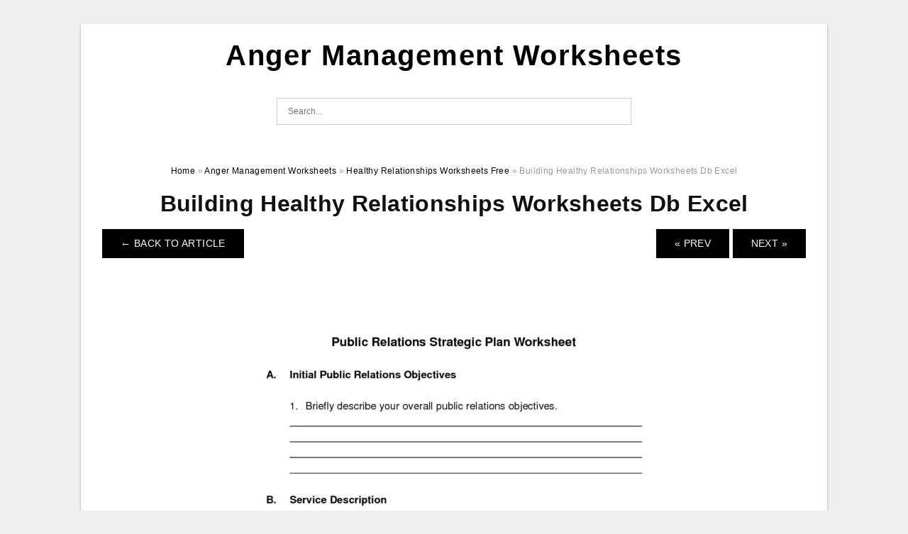

--- FILE ---
content_type: text/html; charset=UTF-8
request_url: https://angermanagementworksheets.com/healthy-relationships-worksheets-free/building-healthy-relationships-worksheets-db-excel-2/
body_size: 7647
content:
<!DOCTYPE html>
<html dir="ltr" lang="en-US" prefix="og: https://ogp.me/ns#">
<head>
<meta charset="UTF-8">
<meta name="viewport" content="width=device-width, initial-scale=1, maximum-scale=1, user-scalable=0">
<link rel="profile" href="https://gmpg.org/xfn/11">
<link rel="pingback" href="https://angermanagementworksheets.com/xmlrpc.php">

<!-- Icon -->
<link href='' rel='icon' type='image/x-icon'/>

<title>Building Healthy Relationships Worksheets Db Excel | Anger Management Worksheets</title>

		<!-- All in One SEO 4.8.7.2 - aioseo.com -->
	<meta name="description" content="Building Healthy Relationships Worksheets Db excelBuilding Healthy Relationships Worksheets Db ExcelBuilding Healthy Relationships Worksheets Db Excel - Anger Management Worksheets can be a terrific method to share your anger as well as gain viewpoint. These worksheets can likewise assist you to learn exactly how to far better interact your feelings with others. Take into consideration" />
	<meta name="robots" content="max-image-preview:large" />
	<meta name="author" content="James"/>
	<meta name="msvalidate.01" content="7893F405DB81D2E8725D44E860317B7D" />
	<link rel="canonical" href="https://angermanagementworksheets.com/healthy-relationships-worksheets-free/building-healthy-relationships-worksheets-db-excel-2/" />
	<meta name="generator" content="All in One SEO (AIOSEO) 4.8.7.2" />
		<meta property="og:locale" content="en_US" />
		<meta property="og:site_name" content="Anger Management Worksheets |" />
		<meta property="og:type" content="article" />
		<meta property="og:title" content="Building Healthy Relationships Worksheets Db Excel | Anger Management Worksheets" />
		<meta property="og:description" content="Building Healthy Relationships Worksheets Db excelBuilding Healthy Relationships Worksheets Db ExcelBuilding Healthy Relationships Worksheets Db Excel - Anger Management Worksheets can be a terrific method to share your anger as well as gain viewpoint. These worksheets can likewise assist you to learn exactly how to far better interact your feelings with others. Take into consideration" />
		<meta property="og:url" content="https://angermanagementworksheets.com/healthy-relationships-worksheets-free/building-healthy-relationships-worksheets-db-excel-2/" />
		<meta property="article:published_time" content="2022-10-10T09:58:00+00:00" />
		<meta property="article:modified_time" content="2022-10-10T09:58:03+00:00" />
		<meta name="twitter:card" content="summary_large_image" />
		<meta name="twitter:title" content="Building Healthy Relationships Worksheets Db Excel | Anger Management Worksheets" />
		<meta name="twitter:description" content="Building Healthy Relationships Worksheets Db excelBuilding Healthy Relationships Worksheets Db ExcelBuilding Healthy Relationships Worksheets Db Excel - Anger Management Worksheets can be a terrific method to share your anger as well as gain viewpoint. These worksheets can likewise assist you to learn exactly how to far better interact your feelings with others. Take into consideration" />
		<script type="application/ld+json" class="aioseo-schema">
			{"@context":"https:\/\/schema.org","@graph":[{"@type":"BreadcrumbList","@id":"https:\/\/angermanagementworksheets.com\/healthy-relationships-worksheets-free\/building-healthy-relationships-worksheets-db-excel-2\/#breadcrumblist","itemListElement":[{"@type":"ListItem","@id":"https:\/\/angermanagementworksheets.com#listItem","position":1,"name":"Home","item":"https:\/\/angermanagementworksheets.com","nextItem":{"@type":"ListItem","@id":"https:\/\/angermanagementworksheets.com\/healthy-relationships-worksheets-free\/building-healthy-relationships-worksheets-db-excel-2\/#listItem","name":"Building Healthy Relationships Worksheets Db Excel"}},{"@type":"ListItem","@id":"https:\/\/angermanagementworksheets.com\/healthy-relationships-worksheets-free\/building-healthy-relationships-worksheets-db-excel-2\/#listItem","position":2,"name":"Building Healthy Relationships Worksheets Db Excel","previousItem":{"@type":"ListItem","@id":"https:\/\/angermanagementworksheets.com#listItem","name":"Home"}}]},{"@type":"ItemPage","@id":"https:\/\/angermanagementworksheets.com\/healthy-relationships-worksheets-free\/building-healthy-relationships-worksheets-db-excel-2\/#itempage","url":"https:\/\/angermanagementworksheets.com\/healthy-relationships-worksheets-free\/building-healthy-relationships-worksheets-db-excel-2\/","name":"Building Healthy Relationships Worksheets Db Excel | Anger Management Worksheets","description":"Building Healthy Relationships Worksheets Db excelBuilding Healthy Relationships Worksheets Db ExcelBuilding Healthy Relationships Worksheets Db Excel - Anger Management Worksheets can be a terrific method to share your anger as well as gain viewpoint. These worksheets can likewise assist you to learn exactly how to far better interact your feelings with others. Take into consideration","inLanguage":"en-US","isPartOf":{"@id":"https:\/\/angermanagementworksheets.com\/#website"},"breadcrumb":{"@id":"https:\/\/angermanagementworksheets.com\/healthy-relationships-worksheets-free\/building-healthy-relationships-worksheets-db-excel-2\/#breadcrumblist"},"author":{"@id":"https:\/\/angermanagementworksheets.com\/author\/bismillah\/#author"},"creator":{"@id":"https:\/\/angermanagementworksheets.com\/author\/bismillah\/#author"},"image":{"@type":"ImageObject","url":"https:\/\/angermanagementworksheets.com\/wp-content\/uploads\/2022\/10\/anger-management-skills-worksheet-therapist-aid-6.png","@id":"https:\/\/angermanagementworksheets.com\/healthy-relationships-worksheets-free\/building-healthy-relationships-worksheets-db-excel-2\/#mainImage","width":545,"height":760,"caption":"Anger Management Skills Worksheet Therapist Aid"},"primaryImageOfPage":{"@id":"https:\/\/angermanagementworksheets.com\/healthy-relationships-worksheets-free\/building-healthy-relationships-worksheets-db-excel-2\/#mainImage"},"datePublished":"2022-10-10T16:58:00+07:00","dateModified":"2022-10-10T16:58:03+07:00"},{"@type":"Organization","@id":"https:\/\/angermanagementworksheets.com\/#organization","name":"Anger Management Worksheets","url":"https:\/\/angermanagementworksheets.com\/"},{"@type":"Person","@id":"https:\/\/angermanagementworksheets.com\/author\/bismillah\/#author","url":"https:\/\/angermanagementworksheets.com\/author\/bismillah\/","name":"James","image":{"@type":"ImageObject","@id":"https:\/\/angermanagementworksheets.com\/healthy-relationships-worksheets-free\/building-healthy-relationships-worksheets-db-excel-2\/#authorImage","url":"https:\/\/secure.gravatar.com\/avatar\/866dd84e920766c4334da88577e43d8854bb7a9d32fe320ca412475f18184cb6?s=96&d=mm&r=g","width":96,"height":96,"caption":"James"}},{"@type":"WebSite","@id":"https:\/\/angermanagementworksheets.com\/#website","url":"https:\/\/angermanagementworksheets.com\/","name":"Anger Management Worksheets","inLanguage":"en-US","publisher":{"@id":"https:\/\/angermanagementworksheets.com\/#organization"}}]}
		</script>
		<!-- All in One SEO -->

<link rel="alternate" type="application/rss+xml" title="Anger Management Worksheets &raquo; Feed" href="https://angermanagementworksheets.com/feed/" />
<link rel="alternate" type="application/rss+xml" title="Anger Management Worksheets &raquo; Comments Feed" href="https://angermanagementworksheets.com/comments/feed/" />
<link rel="alternate" type="application/rss+xml" title="Anger Management Worksheets &raquo; Building Healthy Relationships Worksheets Db Excel Comments Feed" href="https://angermanagementworksheets.com/healthy-relationships-worksheets-free/building-healthy-relationships-worksheets-db-excel-2/feed/" />
<link rel="alternate" title="oEmbed (JSON)" type="application/json+oembed" href="https://angermanagementworksheets.com/wp-json/oembed/1.0/embed?url=https%3A%2F%2Fangermanagementworksheets.com%2Fhealthy-relationships-worksheets-free%2Fbuilding-healthy-relationships-worksheets-db-excel-2%2F" />
<link rel="alternate" title="oEmbed (XML)" type="text/xml+oembed" href="https://angermanagementworksheets.com/wp-json/oembed/1.0/embed?url=https%3A%2F%2Fangermanagementworksheets.com%2Fhealthy-relationships-worksheets-free%2Fbuilding-healthy-relationships-worksheets-db-excel-2%2F&#038;format=xml" />
<style id='wp-img-auto-sizes-contain-inline-css' type='text/css'>
img:is([sizes=auto i],[sizes^="auto," i]){contain-intrinsic-size:3000px 1500px}
/*# sourceURL=wp-img-auto-sizes-contain-inline-css */
</style>
<style id='wp-emoji-styles-inline-css' type='text/css'>

	img.wp-smiley, img.emoji {
		display: inline !important;
		border: none !important;
		box-shadow: none !important;
		height: 1em !important;
		width: 1em !important;
		margin: 0 0.07em !important;
		vertical-align: -0.1em !important;
		background: none !important;
		padding: 0 !important;
	}
/*# sourceURL=wp-emoji-styles-inline-css */
</style>
<link rel='stylesheet' id='themejazz-style-css' href='https://angermanagementworksheets.com/wp-content/themes/ultimage-v3.0.2/style.css?ver=1' type='text/css' media='all' />
<link rel="https://api.w.org/" href="https://angermanagementworksheets.com/wp-json/" /><link rel="alternate" title="JSON" type="application/json" href="https://angermanagementworksheets.com/wp-json/wp/v2/media/654" /><link rel="EditURI" type="application/rsd+xml" title="RSD" href="https://angermanagementworksheets.com/xmlrpc.php?rsd" />
<meta name="generator" content="WordPress 6.9" />
<link rel='shortlink' href='https://angermanagementworksheets.com/?p=654' />

<style media="screen">
    
            /*Site Padding*/
        #page{
        	margin-top: 10px;
            margin-bottom: 0px;
        }
    </style>

<style type="text/css" title="dynamic-css" class="options-output">#content #primary.col-md-9,#attachment.col-md-9{border-right:1px solid #E8E8E8;}.site-content{background-color:#fff;}#secondary .widget ul li{border-bottom:1px solid #eeeeee;}</style>
<style id='global-styles-inline-css' type='text/css'>
:root{--wp--preset--aspect-ratio--square: 1;--wp--preset--aspect-ratio--4-3: 4/3;--wp--preset--aspect-ratio--3-4: 3/4;--wp--preset--aspect-ratio--3-2: 3/2;--wp--preset--aspect-ratio--2-3: 2/3;--wp--preset--aspect-ratio--16-9: 16/9;--wp--preset--aspect-ratio--9-16: 9/16;--wp--preset--color--black: #000000;--wp--preset--color--cyan-bluish-gray: #abb8c3;--wp--preset--color--white: #ffffff;--wp--preset--color--pale-pink: #f78da7;--wp--preset--color--vivid-red: #cf2e2e;--wp--preset--color--luminous-vivid-orange: #ff6900;--wp--preset--color--luminous-vivid-amber: #fcb900;--wp--preset--color--light-green-cyan: #7bdcb5;--wp--preset--color--vivid-green-cyan: #00d084;--wp--preset--color--pale-cyan-blue: #8ed1fc;--wp--preset--color--vivid-cyan-blue: #0693e3;--wp--preset--color--vivid-purple: #9b51e0;--wp--preset--gradient--vivid-cyan-blue-to-vivid-purple: linear-gradient(135deg,rgb(6,147,227) 0%,rgb(155,81,224) 100%);--wp--preset--gradient--light-green-cyan-to-vivid-green-cyan: linear-gradient(135deg,rgb(122,220,180) 0%,rgb(0,208,130) 100%);--wp--preset--gradient--luminous-vivid-amber-to-luminous-vivid-orange: linear-gradient(135deg,rgb(252,185,0) 0%,rgb(255,105,0) 100%);--wp--preset--gradient--luminous-vivid-orange-to-vivid-red: linear-gradient(135deg,rgb(255,105,0) 0%,rgb(207,46,46) 100%);--wp--preset--gradient--very-light-gray-to-cyan-bluish-gray: linear-gradient(135deg,rgb(238,238,238) 0%,rgb(169,184,195) 100%);--wp--preset--gradient--cool-to-warm-spectrum: linear-gradient(135deg,rgb(74,234,220) 0%,rgb(151,120,209) 20%,rgb(207,42,186) 40%,rgb(238,44,130) 60%,rgb(251,105,98) 80%,rgb(254,248,76) 100%);--wp--preset--gradient--blush-light-purple: linear-gradient(135deg,rgb(255,206,236) 0%,rgb(152,150,240) 100%);--wp--preset--gradient--blush-bordeaux: linear-gradient(135deg,rgb(254,205,165) 0%,rgb(254,45,45) 50%,rgb(107,0,62) 100%);--wp--preset--gradient--luminous-dusk: linear-gradient(135deg,rgb(255,203,112) 0%,rgb(199,81,192) 50%,rgb(65,88,208) 100%);--wp--preset--gradient--pale-ocean: linear-gradient(135deg,rgb(255,245,203) 0%,rgb(182,227,212) 50%,rgb(51,167,181) 100%);--wp--preset--gradient--electric-grass: linear-gradient(135deg,rgb(202,248,128) 0%,rgb(113,206,126) 100%);--wp--preset--gradient--midnight: linear-gradient(135deg,rgb(2,3,129) 0%,rgb(40,116,252) 100%);--wp--preset--font-size--small: 13px;--wp--preset--font-size--medium: 20px;--wp--preset--font-size--large: 36px;--wp--preset--font-size--x-large: 42px;--wp--preset--spacing--20: 0.44rem;--wp--preset--spacing--30: 0.67rem;--wp--preset--spacing--40: 1rem;--wp--preset--spacing--50: 1.5rem;--wp--preset--spacing--60: 2.25rem;--wp--preset--spacing--70: 3.38rem;--wp--preset--spacing--80: 5.06rem;--wp--preset--shadow--natural: 6px 6px 9px rgba(0, 0, 0, 0.2);--wp--preset--shadow--deep: 12px 12px 50px rgba(0, 0, 0, 0.4);--wp--preset--shadow--sharp: 6px 6px 0px rgba(0, 0, 0, 0.2);--wp--preset--shadow--outlined: 6px 6px 0px -3px rgb(255, 255, 255), 6px 6px rgb(0, 0, 0);--wp--preset--shadow--crisp: 6px 6px 0px rgb(0, 0, 0);}:where(.is-layout-flex){gap: 0.5em;}:where(.is-layout-grid){gap: 0.5em;}body .is-layout-flex{display: flex;}.is-layout-flex{flex-wrap: wrap;align-items: center;}.is-layout-flex > :is(*, div){margin: 0;}body .is-layout-grid{display: grid;}.is-layout-grid > :is(*, div){margin: 0;}:where(.wp-block-columns.is-layout-flex){gap: 2em;}:where(.wp-block-columns.is-layout-grid){gap: 2em;}:where(.wp-block-post-template.is-layout-flex){gap: 1.25em;}:where(.wp-block-post-template.is-layout-grid){gap: 1.25em;}.has-black-color{color: var(--wp--preset--color--black) !important;}.has-cyan-bluish-gray-color{color: var(--wp--preset--color--cyan-bluish-gray) !important;}.has-white-color{color: var(--wp--preset--color--white) !important;}.has-pale-pink-color{color: var(--wp--preset--color--pale-pink) !important;}.has-vivid-red-color{color: var(--wp--preset--color--vivid-red) !important;}.has-luminous-vivid-orange-color{color: var(--wp--preset--color--luminous-vivid-orange) !important;}.has-luminous-vivid-amber-color{color: var(--wp--preset--color--luminous-vivid-amber) !important;}.has-light-green-cyan-color{color: var(--wp--preset--color--light-green-cyan) !important;}.has-vivid-green-cyan-color{color: var(--wp--preset--color--vivid-green-cyan) !important;}.has-pale-cyan-blue-color{color: var(--wp--preset--color--pale-cyan-blue) !important;}.has-vivid-cyan-blue-color{color: var(--wp--preset--color--vivid-cyan-blue) !important;}.has-vivid-purple-color{color: var(--wp--preset--color--vivid-purple) !important;}.has-black-background-color{background-color: var(--wp--preset--color--black) !important;}.has-cyan-bluish-gray-background-color{background-color: var(--wp--preset--color--cyan-bluish-gray) !important;}.has-white-background-color{background-color: var(--wp--preset--color--white) !important;}.has-pale-pink-background-color{background-color: var(--wp--preset--color--pale-pink) !important;}.has-vivid-red-background-color{background-color: var(--wp--preset--color--vivid-red) !important;}.has-luminous-vivid-orange-background-color{background-color: var(--wp--preset--color--luminous-vivid-orange) !important;}.has-luminous-vivid-amber-background-color{background-color: var(--wp--preset--color--luminous-vivid-amber) !important;}.has-light-green-cyan-background-color{background-color: var(--wp--preset--color--light-green-cyan) !important;}.has-vivid-green-cyan-background-color{background-color: var(--wp--preset--color--vivid-green-cyan) !important;}.has-pale-cyan-blue-background-color{background-color: var(--wp--preset--color--pale-cyan-blue) !important;}.has-vivid-cyan-blue-background-color{background-color: var(--wp--preset--color--vivid-cyan-blue) !important;}.has-vivid-purple-background-color{background-color: var(--wp--preset--color--vivid-purple) !important;}.has-black-border-color{border-color: var(--wp--preset--color--black) !important;}.has-cyan-bluish-gray-border-color{border-color: var(--wp--preset--color--cyan-bluish-gray) !important;}.has-white-border-color{border-color: var(--wp--preset--color--white) !important;}.has-pale-pink-border-color{border-color: var(--wp--preset--color--pale-pink) !important;}.has-vivid-red-border-color{border-color: var(--wp--preset--color--vivid-red) !important;}.has-luminous-vivid-orange-border-color{border-color: var(--wp--preset--color--luminous-vivid-orange) !important;}.has-luminous-vivid-amber-border-color{border-color: var(--wp--preset--color--luminous-vivid-amber) !important;}.has-light-green-cyan-border-color{border-color: var(--wp--preset--color--light-green-cyan) !important;}.has-vivid-green-cyan-border-color{border-color: var(--wp--preset--color--vivid-green-cyan) !important;}.has-pale-cyan-blue-border-color{border-color: var(--wp--preset--color--pale-cyan-blue) !important;}.has-vivid-cyan-blue-border-color{border-color: var(--wp--preset--color--vivid-cyan-blue) !important;}.has-vivid-purple-border-color{border-color: var(--wp--preset--color--vivid-purple) !important;}.has-vivid-cyan-blue-to-vivid-purple-gradient-background{background: var(--wp--preset--gradient--vivid-cyan-blue-to-vivid-purple) !important;}.has-light-green-cyan-to-vivid-green-cyan-gradient-background{background: var(--wp--preset--gradient--light-green-cyan-to-vivid-green-cyan) !important;}.has-luminous-vivid-amber-to-luminous-vivid-orange-gradient-background{background: var(--wp--preset--gradient--luminous-vivid-amber-to-luminous-vivid-orange) !important;}.has-luminous-vivid-orange-to-vivid-red-gradient-background{background: var(--wp--preset--gradient--luminous-vivid-orange-to-vivid-red) !important;}.has-very-light-gray-to-cyan-bluish-gray-gradient-background{background: var(--wp--preset--gradient--very-light-gray-to-cyan-bluish-gray) !important;}.has-cool-to-warm-spectrum-gradient-background{background: var(--wp--preset--gradient--cool-to-warm-spectrum) !important;}.has-blush-light-purple-gradient-background{background: var(--wp--preset--gradient--blush-light-purple) !important;}.has-blush-bordeaux-gradient-background{background: var(--wp--preset--gradient--blush-bordeaux) !important;}.has-luminous-dusk-gradient-background{background: var(--wp--preset--gradient--luminous-dusk) !important;}.has-pale-ocean-gradient-background{background: var(--wp--preset--gradient--pale-ocean) !important;}.has-electric-grass-gradient-background{background: var(--wp--preset--gradient--electric-grass) !important;}.has-midnight-gradient-background{background: var(--wp--preset--gradient--midnight) !important;}.has-small-font-size{font-size: var(--wp--preset--font-size--small) !important;}.has-medium-font-size{font-size: var(--wp--preset--font-size--medium) !important;}.has-large-font-size{font-size: var(--wp--preset--font-size--large) !important;}.has-x-large-font-size{font-size: var(--wp--preset--font-size--x-large) !important;}
/*# sourceURL=global-styles-inline-css */
</style>
</head>

<body data-rsssl=1 class="attachment wp-singular attachment-template-default single single-attachment postid-654 attachmentid-654 attachment-jpeg wp-theme-ultimage-v302">

	<div class="top-navigation">
		<div class="container default-width"  >
					</div>
	</div>

	
<div id="page" class="hfeed site container default-width"  >
	<a class="skip-link screen-reader-text" href="#content">Skip to content</a>

	<header id="masthead" class="site-header">
		<div class="row">
		<!-- Site Branding Code -->
				<div class="site-branding logo-center">

							<div class="main-site-title">
											<h2 class="site-title"><a href="https://angermanagementworksheets.com/" rel="home">Anger Management Worksheets</a></h2>
																<p class="site-description"></p>
									</div>
			
			<!-- Header Ad, Display Search Form If Empty -->
			
			<!-- Header Search Form -->
							<div class="top-search">
					
<form role="search" method="get" class="search-form" action="https://angermanagementworksheets.com/">
	<input type="search" class="search-field" placeholder="Search..." value="" name="s" title="Search for:" />
	<input type="submit" class="search-submit" value="Search" />
</form>
				</div>
			
			<div class="clearfix"></div>
		</div><!-- .site-branding -->
				</div>

			</header><!-- #masthead -->

	<div id="content" class="site-content clearfix">

<div id="attachment" class="content-area col-md-12">
  		<div class="breadcrumbs"><span itemscope itemtype="http://data-vocabulary.org/Breadcrumb"><a href="https://angermanagementworksheets.com/" itemprop="url"><span itemprop="title">Home</span></a></span> <span class="sep"> &raquo; </span> <span itemscope itemtype="http://data-vocabulary.org/Breadcrumb"><a href="https://angermanagementworksheets.com/category/anger-management-worksheets/" itemprop="url"><span itemprop="title">Anger Management Worksheets</span></a></span> <span class="sep"> &raquo; </span> <span itemscope itemtype="http://data-vocabulary.org/Breadcrumb"><a href="https://angermanagementworksheets.com/healthy-relationships-worksheets-free/" itemprop="url"><span itemprop="title">Healthy Relationships Worksheets Free</span></a></span> <span class="sep"> &raquo; </span> <span class="current">Building Healthy Relationships Worksheets Db Excel</span></div><!-- .breadcrumbs -->		<div id="post-654" class="clearfix post-654 attachment type-attachment status-inherit hentry">
			<h1 class="entry-title">Building Healthy Relationships Worksheets Db Excel</h1>
			<div class="entry-meta display-none">
				<span class="meta-prep meta-prep-author">By</span> <span class="author vcard"><a class="url fn n" href="https://angermanagementworksheets.com/author/bismillah/" title="View all posts by James" rel="author">James</a></span>				<span class="meta-sep">|</span>
				<span class="meta-prep meta-prep-entry-date">Published</span> <span class="entry-date"><abbr class="published updated" title="4:58 pm">October 10, 2022</abbr></span> <span class="meta-sep">|</span> Full size is <a href="https://angermanagementworksheets.com/wp-content/uploads/2022/10/building-healthy-relationships-worksheets-db-excel-1.jpg" title="Link to full-size image">750 &times; 970</a> pixels							</div><!-- .entry-meta -->
      			<div class="entry-content">
				<div class="entry-attachment">
                                        <div class="nav-atach clearfix">
                                                                                    <a href="https://angermanagementworksheets.com/healthy-relationships-worksheets-free/" title="Return to Healthy Relationships Worksheets Free" class="back-to-article"><span class="meta-nav">&larr;</span> Back To Article</a>
                                                                                                                <div id="nav-below" class="navigation">
                                <div class="nav-previous">
                                    <a href='https://angermanagementworksheets.com/healthy-relationships-worksheets-free/my-relationship-4/'>&laquo; Prev</a>                                </div>
                                <div class="nav-next">
                                    <a href='https://angermanagementworksheets.com/healthy-relationships-worksheets-free/healthy-relationship-worksheets-9-optimistminds-3/'>Next &raquo;</a>                                </div>
                            </div><!-- #nav-below -->
                                                </div><!-- End Nav Attach -->
                    <div class="attachment-image">
                        <a href="https://angermanagementworksheets.com/healthy-relationships-worksheets-free/healthy-relationship-worksheets-9-optimistminds-3/" title="Building Healthy Relationships Worksheets Db Excel" rel="attachment">
                            <img width="750" height="970" src="https://angermanagementworksheets.com/wp-content/uploads/2022/10/building-healthy-relationships-worksheets-db-excel-1.jpg" class="attachment-full size-full" alt="Building Healthy Relationships Worksheets Db excel" decoding="async" fetchpriority="high" srcset="https://angermanagementworksheets.com/wp-content/uploads/2022/10/building-healthy-relationships-worksheets-db-excel-1.jpg 750w, https://angermanagementworksheets.com/wp-content/uploads/2022/10/building-healthy-relationships-worksheets-db-excel-1-728x942.jpg 728w" sizes="(max-width: 750px) 100vw, 750px" />                        </a>
                    </div>
                                                            			    </div><!-- .entry-attachment -->
                                <p style="text-align: center;">
<p align="center" style="text-align: center;"><a href="https://angermanagementworksheets.com/?attachment_id=654"><img decoding="async" src="https://angermanagementworksheets.com/wp-content/uploads/2022/10/building-healthy-relationships-worksheets-db-excel-1.jpg" alt="Building Healthy Relationships Worksheets Db excel" /></a></p>
<p style="text-align: center;">Building Healthy Relationships Worksheets Db excel</p>
<h2 style="text-align: justify;">Building Healthy Relationships Worksheets Db Excel</h2>
<p style="text-align: justify;"><strong>Building Healthy Relationships Worksheets Db Excel</strong> &#8211; Anger Management Worksheets can be a terrific method to share your anger as well as gain viewpoint. These worksheets can likewise assist you to learn exactly how to far better interact your feelings with others. Take into consideration downloading a complimentary worksheet below to find out more if you&#8217;re not sure where to begin. You&#8217;ll be surprised by how much you learn!</p>
<h2 style="text-align: justify;">What is Anger Management?</h2>
<p style="text-align: justify;">Anger management is a therapy for individuals that have difficulty regulating their anger. It can be performed in a variety of ways, consisting of specific or team counseling. It aims to show people better methods to control their feelings, communicate with others, as well as keep a healthy point of view on life. There are different types of treatment readily available, which can be extremely beneficial for various sort of individuals.</p>
<p style="text-align: justify;">While it is challenging to talk about one&#8217;s anger with another individual, it can be beneficial to talk about it with somebody who you count on. Anger management includes discovering to acknowledge the indications of anger and also exactly how to handle it properly. Anger is commonly puzzled with various other feelings as well as can impact an individual&#8217;s ability to believe plainly.</p>
<p style="text-align: justify;">Numerous times, anger is absolutely nothing more than a smoke display for other feelings. Maintaining a journal can additionally help you handle your anger.</p>
<h2 style="text-align: justify;">What is the Purpose of Anger Management Classes?</h2>
<p style="text-align: justify;">Anger management classes are implied to educate individuals exactly how to regulate their emotions. These programs can aid individuals in a range of setups, consisting of job, college, and also connections. In addition, they can enhance a person&#8217;s emotional intelligence and also reduce adverse habits. A well-shaped anger management program can even improve the health of a person.</p>
<p style="text-align: justify;">Anger management classes teach pupils just how to regulate their emotions via cognitive behavioral therapy. These classes are generally a couple of hrs long and also run for eight to twenty-eight sessions. Some organisations use diplomas or certifications for these programs. The classes also entail homework assignments. The objective of the program is to instruct individuals how to better manage their anger, prevent causing harm to others, and enhance their overall lifestyle.</p>
<p style="text-align: justify;">Anger problems can adversely impact the connection between an individual and member of the family. A healthy and balanced partnership is important due to the fact that it can aid a person avoid depression and also various other severe health problems. A temper management program can aid you save your connection with liked ones as well as adopt a healthier lifestyle.</p>
<h3>Healthy Relationships Worksheets Free</h3>
<p style="text-align: center;">
<p align="center" style="text-align: center;"><a href="https://angermanagementworksheets.com/?attachment_id=653"><img decoding="async" src="https://angermanagementworksheets.com/wp-content/uploads/2022/10/my-relationship-3.png" alt="My Relationship" /></a></p>
<p style="text-align: center;">My Relationship</p>
<p style="text-align: center;">
<p align="center" style="text-align: center;"><a href="https://angermanagementworksheets.com/?attachment_id=652"><img decoding="async" src="https://angermanagementworksheets.com/wp-content/uploads/2022/10/20-healthy-relationships-worksheets-worksheet-from-home-2.jpg" alt="20 Healthy Relationships Worksheets Worksheet From Home" /></a></p>
<p style="text-align: center;">20 Healthy Relationships Worksheets Worksheet From Home</p>
<p style="text-align: center;">
<h2 style="text-align: justify;">Healthy Relationships Worksheets Free</h2>
<p style="text-align: justify;">When you feel upset, <strong>Healthy Relationships Worksheets Free</strong> are an excellent tool to help you find out to regulate your emotions as well as connect more successfully. They help you identify underlying emotions that are contributing to your high levels of anger as well as brainstorm healthy and balanced feedbacks. While you are experiencing high degrees of emotion, it is important to take a step back and also review what you have actually simply stated or done.</p>
<p style="text-align: justify;"><strong>Healthy Relationships Worksheets Free</strong> are designed to assist you learn about the different kinds of anger as well as just how to manage it. These worksheets are simple to comply with and also can aid you get going on the course to controlling your feelings of anger. However, they are not a replacement for specialist recommendations from certified psychological health and wellness professionals.</p>
<p style="text-align: justify;">Anger thermometer worksheets are also an effective method to instruct young clients to recognize their own anger degrees. These worksheets let pupils gauge their own degrees of anger, with the green zone representing red areas as well as little amounts representing bigger levels. Anger thermometers can also aid young customers learn to cool down by exercising coping approaches such as taking deep breaths or speaking to a trusted person.</p>
<h3>Related For Healthy Relationships Worksheets Free</h3>
<p><span>[show-list showpost=5 category=&#8221;anger-management-worksheets&#8221; sort=sort]</span></p>
                                                        			</div><!-- .entry-content -->
        			<div class="entry-utility">
        				        			</div><!-- .entry-utility -->
        		</div><!-- #post-## -->
                
	<div class="home-recent-gallery clearfix">
					<h3 class="media-recent-gallery-title">Healthy Relationships Worksheets Free Gallery</h3>
		
					<span class="home-image-thumbnail-full">					<a href="https://angermanagementworksheets.com/healthy-relationships-worksheets-free/20-healthy-relationships-worksheets-worksheet-from-home-3/" title="20 Healthy Relationships Worksheets Worksheet From Home">
						<img width="150" height="150" src="https://angermanagementworksheets.com/wp-content/uploads/2022/10/20-healthy-relationships-worksheets-worksheet-from-home-2-150x150.jpg" alt="20 Healthy Relationships Worksheets Worksheet From Home" title="20 Healthy Relationships Worksheets Worksheet From Home" />
					</a>
				</span><!--end list gallery-->

							<span class="home-image-thumbnail-full">					<a href="https://angermanagementworksheets.com/healthy-relationships-worksheets-free/my-relationship-4/" title="My Relationship">
						<img width="150" height="150" src="https://angermanagementworksheets.com/wp-content/uploads/2022/10/my-relationship-3-150x150.png" alt="My Relationship" title="My Relationship" />
					</a>
				</span><!--end list gallery-->

							<span class="home-image-thumbnail-full">					<a href="https://angermanagementworksheets.com/healthy-relationships-worksheets-free/healthy-relationship-worksheets-9-optimistminds-3/" title="Healthy Relationship Worksheets 9 OptimistMinds">
						<img width="150" height="150" src="https://angermanagementworksheets.com/wp-content/uploads/2022/10/healthy-relationship-worksheets-9-optimistminds-2-150x150.jpg" alt="Healthy Relationship Worksheets 9 OptimistMinds" title="Healthy Relationship Worksheets 9 OptimistMinds" />
					</a>
				</span><!--end list gallery-->

							<span class="home-image-thumbnail-full">					<a href="https://angermanagementworksheets.com/healthy-relationships-worksheets-free/building-healthy-relationships-worksheets-db-excel-2/" title="Building Healthy Relationships Worksheets Db Excel">
						<img width="150" height="150" src="https://angermanagementworksheets.com/wp-content/uploads/2022/10/building-healthy-relationships-worksheets-db-excel-1-150x150.jpg" alt="Building Healthy Relationships Worksheets Db Excel" title="Building Healthy Relationships Worksheets Db Excel" />
					</a>
				</span><!--end list gallery-->

				</div><!--end flexslider-->
	            </div> <!-- end #attachment -->

	</div><!-- #content -->

</div><!-- #page -->

	
	<footer id="colophon" class="site-footer">
		<div class="container default-width"  >
			
							<div class="footer-bottom-center col-xs-12">
					<nav id="nav-footer">
					<div class="menu"><ul>
<li class="page_item page-item-6"><a href="https://angermanagementworksheets.com/about-us/">About Us</a></li>
<li class="page_item page-item-7"><a href="https://angermanagementworksheets.com/contact/">Contact</a></li>
<li class="page_item page-item-9"><a href="https://angermanagementworksheets.com/cookie-policy/">Cookie Policy</a></li>
<li class="page_item page-item-10"><a href="https://angermanagementworksheets.com/dmca/">DMCA</a></li>
<li class="page_item page-item-11"><a href="https://angermanagementworksheets.com/privacy-policy/">Privacy Policy</a></li>
<li class="page_item page-item-8"><a href="https://angermanagementworksheets.com/terms-of-use/">Terms of Use</a></li>
</ul></div>
					</nav>
					<div class="site-info">
											</div><!-- .site-info -->
				</div>
						<div class="clearfix"></div>
		</div>
	</footer><!-- #colophon -->

<div class="back-top" id="back-top">&uarr;</div>

<script type="speculationrules">
{"prefetch":[{"source":"document","where":{"and":[{"href_matches":"/*"},{"not":{"href_matches":["/wp-*.php","/wp-admin/*","/wp-content/uploads/*","/wp-content/*","/wp-content/plugins/*","/wp-content/themes/ultimage-v3.0.2/*","/*\\?(.+)"]}},{"not":{"selector_matches":"a[rel~=\"nofollow\"]"}},{"not":{"selector_matches":".no-prefetch, .no-prefetch a"}}]},"eagerness":"conservative"}]}
</script>
<script type="text/javascript" src="https://angermanagementworksheets.com/wp-includes/js/jquery/jquery.js" id="jquery-js"></script>
<script type="text/javascript" src="https://angermanagementworksheets.com/wp-content/themes/ultimage-v3.0.2/assets/js/main.min.js?ver=6.9" id="themejazz-mainjs-js"></script>
<script type="text/javascript" src="https://angermanagementworksheets.com/wp-includes/js/comment-reply.min.js?ver=6.9" id="comment-reply-js" async="async" data-wp-strategy="async" fetchpriority="low"></script>

<script defer src="https://static.cloudflareinsights.com/beacon.min.js/vcd15cbe7772f49c399c6a5babf22c1241717689176015" integrity="sha512-ZpsOmlRQV6y907TI0dKBHq9Md29nnaEIPlkf84rnaERnq6zvWvPUqr2ft8M1aS28oN72PdrCzSjY4U6VaAw1EQ==" data-cf-beacon='{"version":"2024.11.0","token":"8a707adc1fac459080d302db6e85acdb","r":1,"server_timing":{"name":{"cfCacheStatus":true,"cfEdge":true,"cfExtPri":true,"cfL4":true,"cfOrigin":true,"cfSpeedBrain":true},"location_startswith":null}}' crossorigin="anonymous"></script>
</body>
</html>
